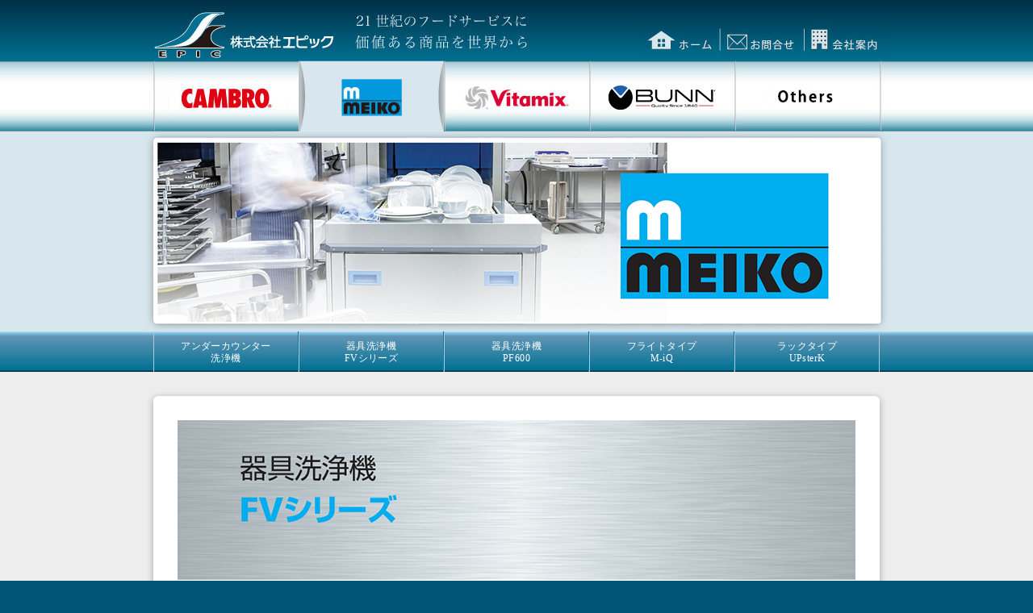

--- FILE ---
content_type: text/html
request_url: https://www.epic-co.com/meiko/FVseries.html
body_size: 4048
content:
<?xml version="1.0" encoding="UTF-8"?>
<!DOCTYPE html PUBLIC "-//W3C//DTD XHTML 1.0 Transitional//EN" "http://www.w3.org/TR/xhtml1/DTD/xhtml1-transitional.dtd">
<html xmlns="http://www.w3.org/1999/xhtml" lang="ja" xml:lang="ja">
<head>
<meta http-equiv="Content-Type" content="text/html; charset=UTF-8" />
<meta http-equiv="Content-Script-Type" content="text/javascript" />
<meta http-equiv="Content-Style-Type" content="text/css" />
<meta name="Keywords" content="CAMBRO,キャンブロ,MEIKO,マイコ,Vita-Mix,バイタミックス,BUNN,バン,Hatco,ハトコ,pacojet,パコジェット,Boss Vakuum,ボス バキューム" />
<meta name="description" content="21世紀のフードサービスに価値ある商品を世界から" />
<title>株式会社エピック：MEIKO／器具洗浄機 FVシリーズ</title>
<script type="text/javascript" src="../commons/common.js"></script>
<link rel="stylesheet" href="../epicCSS.css" type="text/css" />
<style type="text/css">
a:link {
	text-decoration: none;
}
a:visited {
	text-decoration: none;
}
a:hover {
	text-decoration: none;
}
a:active {
	text-decoration: none;
}
</style>
<script type="text/javascript">

  var _gaq = _gaq || [];
  _gaq.push(['_setAccount', 'UA-30240290-1']);
  _gaq.push(['_trackPageview']);

  (function() {
    var ga = document.createElement('script'); ga.type = 'text/javascript'; ga.async = true;
    ga.src = ('https:' == document.location.protocol ? 'https://ssl' : 'http://www') + '.google-analytics.com/ga.js';
    var s = document.getElementsByTagName('script')[0]; s.parentNode.insertBefore(ga, s);
  })();

</script>
</head>

<body>
<table width="100%" border="0" cellspacing="0" cellpadding="0">
  <tr class="haikei1">
    <td align="center" valign="top"><table width="930" border="0" cellspacing="0" cellpadding="0">
      <tr>
        <td width="615" height="75" rowspan="2"><a href="../index.html" target="_parent"><img src="../img/templates/top_tytle.jpg" alt="株式会社エピック" width="615" height="75" border="0" style="height: 75px; width: 615px" /></a></td>
        <td height="30" colspan="3"><img src="../img/templates/top_tytle2.jpg" width="315" height="30" /></td>
        </tr>
      <tr>
        <td width="105" height="45"><a href="../index.html" target="_parent" onmouseover="MM_swapImage('Image3','','../img/templates/top_home1.jpg',1)" onmouseout="MM_swapImgRestore()"><img src="../img/templates/top_home.jpg" name="Image3" width="105" height="45" border="0" id="Image3" /></a></td>
        <td width="105" height="45"><a href="../contact.html" target="_parent" onmouseover="MM_swapImage('Image4','','../img/templates/top_mail1.jpg',1)" onmouseout="MM_swapImgRestore()"><img src="../img/templates/top_mail.jpg" name="Image4" width="105" height="45" border="0" id="Image4" /></a></td>
        <td width="105"><a href="../corprate.html" target="_parent" onmouseover="MM_swapImage('Image5','','../img/templates/top_company1.jpg',1)" onmouseout="MM_swapImgRestore()"><img src="../img/templates/top_company.jpg" name="Image5" width="105" height="45" border="0" id="Image5" /></a></td>
      </tr>
    </table></td>
  </tr>
  <tr class="haikei_rightGray">
    <td align="center" valign="top">
      <table width="100%" border="0" cellspacing="0" cellpadding="0">
        <tr class="topBotan_haikei">
          <td align="center" valign="top"><table width="930" border="0" cellspacing="0" cellpadding="0">
            <tr>
              <td width="195" height="88"><a href="../cambro/index.html"><img src="../img/top/botan_CAMBRO_of.jpg" alt="" width="195" height="88" border="0" /></a></td>
              <td width="180" height="88"><a href="index.html"><img src="../img/top/botan_MEIKO.jpg" alt="" width="180" height="88" border="0" /></a></td>
              <td width="180" height="88"><a href="../vitamix/index.html"><img src="../img/top/botan_Vitamix_of.jpg" alt="" width="180" height="88" border="0" /></a></td>
              <td width="180" height="88"><a href="../BUNN/index.html"><img src="../img/top/botan_BUNN_20221122_of.jpg" alt="" width="180" height="88" border="0" /></a></td>
              <td width="195" height="88"><a href="../others/index.html"><img src="../img/top/botan_others_of.jpg" alt="" width="195" height="88" border="0" /></a></td>
            </tr>
          </table></td>
        </tr>
        <tr class="lightblue">
          <td align="center" valign="top"><table width="930" border="0" cellspacing="0" cellpadding="0">
            <tr>
              <td align="center" valign="top"><a href="index.html" target="_parent"><img src="img/meiko_001.png" width="930" height="248" border="0" /></a></td>
            </tr>
          </table></td>
        </tr>
        <tr class="botan_bar">
          <td height="50" align="center" valign="middle">
            <table width="900" border="0" cellspacing="0" cellpadding="0">
            <tr>
              <td class="botan_bar_td" width="180" height="50"><a href="undercounter.html">アンダーカウンター<br>洗浄機</a></td>
              <td class="botan_bar_td" width="180" height="50"><a href="FVseries.html">器具洗浄機<br>FVシリーズ</a></td>
              <td class="botan_bar_td" width="180" height="50"><a href="PF600.html">器具洗浄機<br>PF600</a></td>
              <td class="botan_bar_td" width="180" height="50"><a href="miq.html">フライトタイプ<br>M-iQ</a></td>
              <td class="botan_bar_td" width="180" height="50"><a href="UPsterK.html">ラックタイプ<br>UPsterK</a></td>
            </tr>
            </table>
          </td>
        </tr>
        <tr>
          <td align="center" valign="top">
            <table width="900" border="0" cellspacing="0" cellpadding="0" style="width:900px; box-sizing:border-box; margin:0 auto;">
              <tr>
                <td align="center" valign="middle" style="padding:30px 0;">
                  <table width="900" border="0" cellspacing="0" cellpadding="0" style="box-sizing:border-box; background:#fff; border-radius:6px; box-shadow:0 2px 8px rgba(0,0,0,0.3);">
                    <tr>
                      <td id="p01" align="center" valign="middle" style="padding:30px;">
                        <img src="img/meiko_MFV_001.png" width="840" height="">
                      </td>
                    </tr>
                    <tr>
                      <td id="p02" align="center" valign="middle" style="padding:30px;">
                        <img src="img/meiko_MFV_002.png" width="840" height="">
                      </td>
                    </tr>
                    <tr>
                      <td id="p03" align="center" valign="middle" style="padding:30px;">
                        <img src="img/meiko_MFV_003.png" width="840" height="">
                      </td>
                    </tr>
                    <tr>
                      <td id="p04" align="center" valign="middle" style="padding:30px;">
                        <img src="img/meiko_MFV_004.png" width="840" height="">
                      </td>
                    </tr>
                  </table>
                </td>
              </tr>
            </table>
          </td>
        </tr>
        <tr>
          <td align="center"><img src="../img/templates/catarogdownload.jpg?20240318" width="930" height="250" border="0" usemap="#Map" />
            <map name="Map" id="Map">
              <area shape="rect" coords="29,60,115,173" href="../pdf/CAMBRO.pdf" target="_blank" />
              <area shape="rect" coords="131,61,212,176" href="../pdf/Camshelving.pdf?20240318" target="_blank" />
              <area shape="rect" coords="230,61,310,176" href="../pdf/Pacojet_pacojet4.pdf" target="_blank" />
              <area shape="rect" coords="327,61,407,176" href="../pdf/MEIKO_MiClean.pdf" target="_blank" />
              <area shape="rect" coords="423,62,504,178" href="../pdf/MEIKO_MiQ.pdf?20240318" target="_blank" />
              <area shape="rect" coords="523,63,606,177" href="../pdf/VITABlending.pdf" target="_blank" />
              <area shape="rect" coords="622,61,702,175" href="../pdf/vitamix_blender.pdf" target="_blank" />
              <area shape="rect" coords="718,63,800,177" href="../pdf/Hatco_ToastQwik_TQ3.pdf" target="_blank" />
          		<area shape="rect" coords="818,63,900,181" href="../pdf/Hatco_FoodWarmer.pdf" target="_blank" />
          </map></td>
        </tr>
      </table>
    </td>
  </tr>
  <tr class="under_bar">
    <td height="52" align="center" valign="top"><table width="930" border="0" cellspacing="0" cellpadding="0">
      <tr>
        <td width="120" height="52"><a href="../index.html" target="_parent" onmouseover="MM_swapImage('Image7','','../img/templates/underBotan_home1.jpg',1)" onmouseout="MM_swapImgRestore()"><img src="../img/templates/underBotan_home.jpg" name="Image7" width="120" height="52" border="0" id="Image7" /></a></td>
        <td width="480" height="52"><img src="../img/templates/underSpace1.jpg" width="480" height="52" /></td>
        <td width="165" height="52"><a href="../contact.html" target="_parent" onmouseover="MM_swapImage('Image9','','../img/templates/underBotan_catarog1.jpg',1)" onmouseout="MM_swapImgRestore()"><img src="../img/templates/underBotan_catarog.jpg" name="Image9" width="165" height="52" border="0" id="Image9" /></a></td>
        <td><a href="../event.html" target="_parent" onmouseover="MM_swapImage('Image10','','../img/templates/underBotan_tenji1.jpg',1)" onmouseout="MM_swapImgRestore()"><img src="../img/templates/underBotan_tenji.jpg" name="Image10" width="165" height="52" border="0" id="Image10" /></a></td>
      </tr>
    </table></td>
  </tr>
  <tr>
    <td align="center" valign="top"><table width="100%" border="0" cellspacing="0" cellpadding="0">
      <tr>
        <td align="center" valign="top"><table width="930" border="0" cellspacing="0" cellpadding="0">
          <tr class="footer">
            <td width="100" height="15" align="left" valign="middle" class="footer1"><span class="footer">｜<a href="../contact.html" target="_parent">お問合せ</a></span></td>
            <td width="100" height="15" align="left" valign="middle" class="footer1"><p class="footer">｜<a href="../corprate.html">会社案内</a></p></td>
            <td width="120" height="15" align="left" valign="middle">&nbsp;</td>
            <td width="150" height="15" align="left" valign="middle" class="footer1">&nbsp;</td>
            <td height="15" valign="middle">&nbsp;</td>
          </tr>
        </table></td>
      </tr>
      <tr>
        <td align="center" valign="top"><img src="../img/templates/underLine1.gif" alt="" width="930" height="15" /></td>
      </tr>
      <tr>
        <td align="center" valign="top">
          <table width="930" border="0" cellspacing="5" cellpadding="0">
            <tr>
              <td width="23%" align="left" valign="top">
                <table border="0" cellspacing="5" cellpadding="0">
                  <tr><td align="left" class="footer1"><span class="footer"><a href="../cambro/index.html" target="_parent">CAMBRO キャンブロ社</a></span></td></tr>
                  <tr><td align="left" class="footer1"><span class="footer">・<a href="../pdf/CAMBRO_Trays.pdf" target="_blank">トレー</a></span></td></tr>
                  <tr><td align="left" class="footer1"><span class="footer">・<a href="../pdf/CAMBRO_TableServiceDisplay.pdf" target="_blank">テーブルサービス&amp;ディスプレー用品</a></span></td></tr>
                  <tr><td align="left" class="footer1"><span class="footer">・<a href="../pdf/CAMBRO_ShelvingUtility.pdf" target="_blank">ユーティリティシェルフ</a></span></td></tr>
                  <tr><td align="left" class="footer1"><span class="footer">・<a href="../pdf/Camshelving.pdf?20240318" target="_blank">カムシェルビング</a></span></td></tr>
                  <tr><td align="left" class="footer1"><span class="footer">・<a href="../pdf/CAMBRO_Storage.pdf" target="_blank">フード保管と下準備</a></span></td></tr>
                  <tr><td align="left" class="footer1"><span class="footer">・<a href="../pdf/CAMBRO_Merchandising.pdf" target="_blank">可動ベンディング</a></span></td></tr>
                  <tr><td align="left" class="footer1"><span class="footer">・<a href="../pdf/CAMBRO_InsulatedTransport.pdf" target="_blank">フード保管&amp;輸送</a></span></td></tr>
                  <tr><td align="left" class="footer1"><span class="footer">・<a href="../pdf/CAMBRO_Healthcare.pdf" target="_blank">ヘルスケア</a></span></td></tr>
                  <tr><td align="left" class="footer1"><span class="footer">・<a href="../pdf/CAMBRO_Warewashing.pdf" target="_blank">ウェアウォッシング</a></span></td></tr>
                </table>
              </td>
              <td width="19%" align="left" valign="top">
                <table border="0" cellspacing="5" cellpadding="0">
                  <tr>
                    <tr><td align="left" class="footer1"><span class="footer"><a href="../meiko/index.html" target="_parent">MEIKO マイコ社</a></span></td></tr>
                    <tr><td align="left" class="footer1"><span class="footer">・<a href="../meiko/undercounter.html" target="_parent">アンダーカウンター洗浄機</a></span></td></tr>
                    <tr><td align="left" class="footer1"><span class="footer">・<a href="../meiko/FVseries.html" target="_parent">器具洗浄機 FVシリーズ</a></span></td></tr>
                    <tr><td align="left" class="footer1"><span class="footer">・<a href="../meiko/PF600.html" target="_parent">器具洗浄機 PF600</a></span></td></tr>
                    <tr><td align="left" class="footer1"><span class="footer">・<a href="../meiko/miq.html" target="_parent">フライトタイプ M-iQ</a></span></td></tr>
                    <tr><td align="left" class="footer1"><span class="footer">・<a href="../meiko/UPsterK.html" target="_parent">ラックタイプ UPsterK</a></span></td></tr>
                  </tr>
                </table>
              </td>
              <td width="20%" align="left" valign="top">
                <table border="0" cellspacing="5" cellpadding="0">
                  <tr>
                    <tr><td align="left" class="footer1"><span class="footer"><a href="../vitamix/index.html" target="_parent">Vitamix バイタミックス社</a></span></td></tr>
                    <tr><td align="left" class="footer1"><span class="footer">・<a href="../vitamix/contents.html" target="_parent">動画</a></span></td></tr>
                    <tr><td align="left" class="footer1"><span class="footer">・<a href="../vitamix/vitaprep3.html" target="_parent">バイタプレップ３</a></span></td></tr>
                    <tr><td align="left" class="footer1"><span class="footer">・<a href="../vitamix/vitaprepxl.html" target="_parent">バイタプレップXL</a></span></td></tr>
                    <tr><td align="left" class="footer1"><span class="footer">・<a href="../vitamix/silent.html" target="_parent">サイレントブレンダー</a></span></td></tr>
                    <tr><td align="left" class="footer1"><span class="footer">・<a href="../vitamix/drinkadvance.html" target="_parent">ドリンクマシーン アドバンス</a></span></td></tr>
                    <tr><td align="left" class="footer1"><span class="footer">・<a href="../vitamix/2speed.html" target="_parent">ドリンクマシーン ２スピード</a></span></td></tr>
                  </tr>
                </table>
              </td>
              <td width="18%" align="left" valign="top">
                <table border="0" cellspacing="5" cellpadding="0">
                  <tr>
                    <tr><td align="left" class="footer1"><span class="footer"><a href="../BUNN/index.html">BUNN バン社</a></span></td></tr>
                    <tr><td align="left" class="footer1"><span class="footer">・<a href="../BUNN/satelight.html" target="_parent">サテライトブルーワー</a></span></td></tr>
                    <tr><td align="left" class="footer1"><span class="footer">・<a href="../BUNN/thermobw.html" target="_parent">サーモブルーワー</a></span></td></tr>
                    <tr><td align="left" class="footer1"><span class="footer">・<a href="../BUNN/decanter.html" target="_parent">デカンタブルーワー</a></span></td></tr>
                    <tr><td align="left" class="footer1"><span class="footer">・<a href="../BUNN/hand.html" target="_parent">手注ぎブルーワー</a></span></td></tr>
                    <tr><td align="left" class="footer1"><span class="footer">・<a href="../BUNN/coffeegd.html" target="_parent">コーヒーグラインダー</a></span></td></tr>
                    <tr><td align="left" class="footer1"><span class="footer">・<a href="../BUNN/frozen.html" target="_parent">フローズンドリンクマシーン</a></span></td></tr>
                    <tr><td align="left" class="footer1"><span class="footer">・<a href="../BUNN/other.html" target="_parent">関連機器</a></span></td></tr>
                  </tr>
                </table>
              </td>
              <td width="20%" align="left" valign="top">
                <table border="0" cellspacing="5" cellpadding="0">
                  <tr>
                    <tr><td align="left" class="footer1"><span class="footer"><a href="../others/index.html" target="_parent">Others</a></span></td></tr>
                    <tr><td align="left" class="footer1"><span class="footer">・<a href="../pacojet/index.html" target="_parent">Pacojet パコジェット</a></span></td></tr>
                    <tr><td align="left" class="footer1"><span class="footer">・<a href="../hatco/index.html" target="_parent">Hatco ハトコ</a></span></td></tr>
                    <tr><td align="left" class="footer1"><span class="footer">・<a href="../boss_vakuum/index.html" target="_parent">Boss Vakuum ボス バキューム</a></span></td></tr>
                  </tr>
                </table>
              </td>
            </tr>
          </table>
        </td>
      </tr>
    </table></td>
  </tr>
  <tr>
    <td height="20" align="center" valign="top"><hr size="1" />
      <p class="footer1"><span class="footer">株式会社エピックは世界から価値ある商品をお届けする輸入販売会社です</span></p>
<p class="footer1"><span class="footer">COPYRIGHT(C) 2012 EPIC , ALL RIGHTS RESERVED</span></p></td>
  </tr>
</table>

<map name="Map" id="Map">
  <area shape="rect" coords="22,11,250,69" href="../index.html" target="_parent" />
</map>
</body>
</html>


--- FILE ---
content_type: text/css
request_url: https://www.epic-co.com/epicCSS.css
body_size: 1151
content:
body {
   margin: 0;
	background-color: #005676;
	text-align: center;
}

.footer1 {	font-size: 13px;
}

.footer1 a:link {color: #CCC;}
.footer1 a:visited {color: #CCC;}
.footer1 a:hover {color: #CCC;}
.footer1 a:active {color: #CCC;}

.normaltext9 {
	font-family: "ヒラギノ角ゴ Pro W3", "Hiragino Kaku Gothic Pro", "メイリオ", Meiryo, Osaka, "ＭＳ Ｐゴシック", "MS PGothic", sans-serif;
	font-size: 10px;
	line-height: 150%;
}

.normaltext9 a:link {color:#333333;}
.normaltext9 a:visited {color:#333333;}
.normaltext9 a:hover {color:#333333;}
.normaltext9 a:active {
	color:#333333;
	font-size: 11px;
}

.footer {
	font-family: "ヒラギノ角ゴ Pro W3", "Hiragino Kaku Gothic Pro", "メイリオ", Meiryo, Osaka, "ＭＳ Ｐゴシック", "MS PGothic", sans-serif;
	font-size: 10px;
	font-style: normal;
	color: #CCC;
	text-decoration: none;
}

.haikei1 {
	background-image: url(img/templates/top_space.jpg);
	background-repeat: repeat;
	background-position: bottom;
}

.topBotan_haikei {
	background-image: url(img/templates/top_space2.jpg);
	background-repeat: repeat;
	background-position: center;
}

.under_bar {
	background-image: url(img/templates/underSpace1.jpg);
	background-repeat: repeat;
}

.haikei_rightGray {
	background-image: url(img/templates/lightgray.jpg);
	background-repeat: repeat;
}

.hikei2 {
	background-repeat: repeat;
}

.botan_bar {
	background-image: url(img/top/bar_space.jpg);
	background-repeat: repeat-x;
}
.botan_bar_td {
    box-sizing: border-box;
	vertical-align: middle;
    padding: 2px 0 0;
	border-left: 1px solid #abcddf;
	border-right: 1px solid #0b7997;
	text-align: center;
    color: #fff;
	font-size: 12px;
    line-height: 1.3em;
	letter-spacing: 0.03em;
}
.botan_bar_td a {
	display: block;
	color: inherit;
	transition: all 0.3s;
}

.botan_bar_td a:hover {
	color: #ffff00;
}

.botan_bar_td:last-of-type {
	border-right: 1px solid #abcddf;
}

.haikei_profile {
	background-image: url(cambro/img/profile2.jpg);
	background-repeat: repeat;
	background-position: center center;
}

.flashSpace {
	background-image: url(img/top/flash_space.jpg);
	background-repeat: repeat;
	background-position: top;
}

.lightblue {
	background-image: url(img/templates/lightblue.jpg);
	background-repeat: repeat;
}

.haikei_waku_middle {
	background-repeat: repeat;
	text-align: center;
	background-image: url(img/other/waku_midlle.jpg);
}

.graytext {
	font-family: "ヒラギノ角ゴ Pro W3", "Hiragino Kaku Gothic Pro", "メイリオ", Meiryo, Osaka, "ＭＳ Ｐゴシック", "MS PGothic", sans-serif;
	font-size: 12px;
	color: #999;
}

.nomaltext13 {
	font-family: "ヒラギノ角ゴ Pro W3", "Hiragino Kaku Gothic Pro", "メイリオ", Meiryo, Osaka, "ＭＳ Ｐゴシック", "MS PGothic", sans-serif;
	font-size: 13px;
	font-style: normal;
	line-height: 150%;
	color: #333;
	text-align: left;
}

.nomaltext16futo {
	font-family: "ヒラギノ角ゴ Pro W3", "Hiragino Kaku Gothic Pro", "メイリオ", Meiryo, Osaka, "ＭＳ Ｐゴシック", "MS PGothic", sans-serif;
	font-size: 15px;
	line-height: 200%;
	font-weight: bold;
	color: #333;
}

.nomaltext11 {
	font-family: "ヒラギノ角ゴ Pro W3", "Hiragino Kaku Gothic Pro", "メイリオ", Meiryo, Osaka, "ＭＳ Ｐゴシック", "MS PGothic", sans-serif;
	font-size: 11px;
	font-style: normal;
	line-height: 150%;
	color: #333;
}

.nomaltext11gray {
	color: #999;
	font-size: 11px;
	font-family: "ヒラギノ角ゴ Pro W3", "Hiragino Kaku Gothic Pro", "メイリオ", Meiryo, Osaka, "ＭＳ Ｐゴシック", "MS PGothic", sans-serif;
}

.mt0 { margin-top:0; }
.center { text-align:center }
.right { text-align:right; }
.left { text-align:left; }
.bold { font-weight:bold; }
.col_orange { color:#F60; }
.col_blue { color:#4B8DAD; }
.bgcolorWhite { background-color:#FFF; }
.borderColor {
	border: 1px solid #FFFFFF;
	background-color: #FFF;
}

.line_hasen {
	background-image: url(img/top/line_hasen.gif);
	background-repeat: no-repeat;
	background-position: center center;
}

.kuro_link {
	color: #333;
}

.nomaltext11_red {
   color: red;
}

.con-sel-a {
	float:left;
	width:150px;
	font-family: "ヒラギノ角ゴ Pro W3", "Hiragino Kaku Gothic Pro", "メイリオ", Meiryo, Osaka, "ＭＳ Ｐゴシック", "MS PGothic", sans-serif;
	font-size: 13px;
}
	
.nomaltext11picup {
	font-family: "ヒラギノ角ゴ Pro W3", "Hiragino Kaku Gothic Pro", "メイリオ", Meiryo, Osaka, "ＭＳ Ｐゴシック", "MS PGothic", sans-serif;
	font-size: 11px;
	font-style: normal;
	line-height: normal;
	font-weight: normal;
	color: #333;
}
